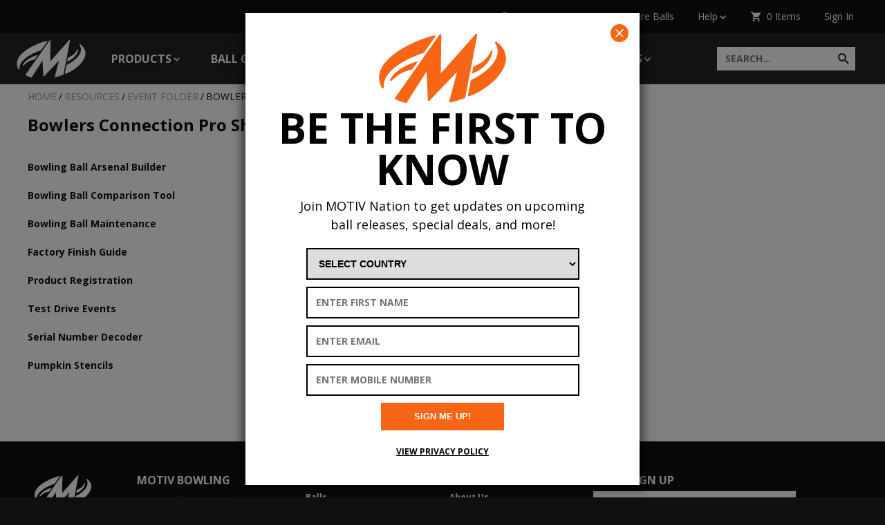

--- FILE ---
content_type: text/html; charset=UTF-8
request_url: https://www.motivbowling.com/resources/event-folder/bowlers-connection-pro-shop-test-drive.html
body_size: 11173
content:
<!DOCTYPE html>
<html lang="en">
<head>
	<base href="https://www.motivbowling.com/">
	<meta http-equiv="Content-Type" content="text/html; charset=utf-8">
	
	<title>Bowlers Connection Pro Shop test drive : Motiv Bowling</title>
	<meta name="description" content="">
	<meta name="keywords" content="">
	<meta name="facebook-domain-verification" content="flb9jabam68yu6ef86exav44kc9n0j" />

	<meta name="viewport" content="width=device-width, initial-scale=1.0">

	<meta name="apple-mobile-web-app-title" content="Motiv Bowling - Bowlers Connection Pro Shop test drive">
	<link rel="apple-touch-icon" href="./apple-touch-icon.png">
	<link rel="icon" type="image/x-icon" href="./favicon.ico">
	<link rel="icon" type="image/png" href="./apple-touch-icon.png">

	<link href="https://fonts.googleapis.com/css?family=Open+Sans:400,400italic,700,700italic%7COpen+Sans+Condensed:700" rel="stylesheet" type="text/css">
	<link href="./assets/css/editor.css?v=1612282788" rel="stylesheet" type="text/css">
	<link href="./assets/css/main.css?v=1767724439" rel="stylesheet" type="text/css">

	
	
	<script src="./assets/js/ghost-click-normalizer.js?v=1722959402"></script>

	<!-- Google tag (gtag.js) -->
	<script async src="https://www.googletagmanager.com/gtag/js?id=G-WC660G8J28"></script>
	<script>
	window.dataLayer = window.dataLayer || [];
	function gtag(){dataLayer.push(arguments);}
	gtag('js', new Date());

	gtag('config', 'G-WC660G8J28');
	gtag('config', 'UA-39299010-1');
	</script>

<!-- Facebook Pixel Code -->
<script>
	!function(f,b,e,v,n,t,s)
	{if(f.fbq)return;n=f.fbq=function(){n.callMethod?
	n.callMethod.apply(n,arguments):n.queue.push(arguments)};
	if(!f._fbq)f._fbq=n;n.push=n;n.loaded=!0;n.version='2.0';
	n.queue=[];t=b.createElement(e);t.async=!0;
	t.src=v;s=b.getElementsByTagName(e)[0];
	s.parentNode.insertBefore(t,s)}(window, document,'script',
	'https://connect.facebook.net/en_US/fbevents.js');
	fbq('init', '936328457290491');
	fbq('track', 'PageView');

	(function() { try {
		const queryString = window.location.search;

		// Remove the fbq event and parameters from the navigation bar URL to reduce the risk of double counting it
		const cleanedUrl = window.location.href
			.replace(/([\?&])fbq$/, '')
			.replace(/([\?&])fbq&/, '$1')
			.replace(/([\?&])fbq=([^&]+)$/, '')
			.replace(/([\?&])fbq=([^&]+)&/, '$1')
			.replace(/([\?&])fbqp=([^&]+)$/, '')
			.replace(/([\?&])fbqp=([^&]+)&/, '$1');
		history.replaceState({}, '', cleanedUrl);

		// Locate the fbq event in the URL
		const eventMatch = queryString.match(/[\?&]fbq=([^&]+)/);
		if(!eventMatch || !eventMatch[1].length) {
			return;
		}
		const event = decodeURIComponent(eventMatch[1]);

		// Locate any optional parameters for the fbq event
		const eventParametersMatch = queryString.match(/[\?&]fbqp=([^&]+)/);
		let eventParameters = null;
		if(eventParametersMatch && eventParametersMatch[1].length) {
			eventParameters = JSON.parse(decodeURIComponent(eventParametersMatch[1]));
		}

		// Trigger the event
		fbq('track', event, eventParameters);
	} catch(e) { console.log(e); } })();
</script>
<noscript><img height="1" width="1" style="display:none"
src=https://www.facebook.com/tr?id=936328457290491&ev=PageView&noscript=1
/></noscript>
<!-- End Facebook Pixel Code -->
	<!-- Global site tag (gtag.js) - Google Ads: 788376827 -->
	<script async src=https://www.googletagmanager.com/gtag/js?id=AW-788376827></script>
	<script>
		window.dataLayer = window.dataLayer || [];
		function gtag(){dataLayer.push(arguments);}
		gtag('js', new Date());

		gtag('config', 'AW-788376827');
	</script>

	<meta name="google-site-verification" content="FFRiSxZ8SEgXcWDxWMkVHOaEnrNMIdJ56MTPWGvnLpg" />

	<!-- Bing -->
	<script>(function(w,d,t,r,u){var f,n,i;w[u]=w[u]||[],f=function(){var o={ti:"148002411"};o.q=w[u],w[u]=new UET(o),w[u].push("pageLoad")},n=d.createElement(t),n.src=r,n.async=1,n.onload=n.onreadystatechange=function(){var s=this.readyState;s&&s!=="loaded"&&s!=="complete"||(f(),n.onload=n.onreadystatechange=null)},i=d.getElementsByTagName(t)[0],i.parentNode.insertBefore(n,i)})(window,document,"script","//bat.bing.com/bat.js","uetq");</script>
	
	
	</head>

<body class="hover-enabled">
	<div id="header-wrapper">
		<header data-fpc-search-omit>
<ul>
	<li class="find-a-pro-shop"><a href="./company/find-a-pro-shop.html">Find a Pro Shop</a></li>
		<li class="compare"><a href="./ball-comparison.html">Compare Balls</a></li>
	<li class="help" data-touch-menu data-responsive-breakpoint="600px"><a href="javascript:;">Help</a>
		<ul>
			<li><a href="./my-account/my-orders.html">My Orders</a></li>
			<li><a href="./company/customer-service.html">Customer Service</a></li>
			<li><a href="./company/returns.html">Returns</a></li>
			<li><a href="./resources/product-registration.html">Product Registration</a></li>
			<li><a href="./company/legal-privacy.html">Terms/Privacy</a></li>
		</ul>
	</li>
	<li class="shopping-cart"><a href="./checkout/shopping-cart.html">0 Items</a></li>
	<li class="my-account"><a href="./my-account/">Sign In</a></li>
	</ul></header>

		<div class="main-navigation-wrapper"><nav class="main-navigation">
			<a href="./" class="logo">Motiv</a>
<input type="checkbox" id="show-navigation-input" hidden>
<label for="show-navigation-input" class="show-navigation">Show Navigation</label>
<a href="./checkout/shopping-cart.html" class="items-in-cart">0 items</a>
<form method="get" action="./site-search.html" class="search">
	<input type="text" name="q" placeholder="SEARCH..." title="Search"><input type="submit" value="Submit">
</form>
<ul data-touch-menu data-responsive-breakpoint="950px"><li class="products has-subnav"><a href="javascript:;">Products</a><div class="products-wrapper"><ul><li><a href="./products/balls/" data-touch-ignore-subnav>Balls</a><ul><li><a href="./products/balls/heavy-oil/">Heavy Oil</a></li><li><a href="./products/balls/medium-heavy-oil/">Medium-Heavy Oil</a></li><li><a href="./products/balls/medium-oil/">Medium Oil</a></li><li><a href="./products/balls/light-medium-oil/">Light-Medium Oil</a></li><li><a href="./products/balls/light-oil/">Light Oil</a></li><li><a href="./products/balls/entry-level/">Entry Level</a></li><li><a href="./products/balls/spare/">Spare</a></li><li><a href="./products/balls/retired-balls/">Retired Balls</a></li><li><a href="./products/balls/exclusives/">Exclusives</a></li></ul></li><li><a href="./products/bags/" data-touch-ignore-subnav>Bags</a><ul><li><a href="./products/bags/3-ball-bags/">3 Ball Bags</a></li><li><a href="./products/bags/2-ball-bags/">2 Ball Bags</a></li><li><a href="./products/bags/1-ball-bag/">1 Ball Bag</a></li><li><a href="./products/bags/other/">Other</a></li></ul></li><li><a href="./products/apparel/" data-touch-ignore-subnav>Apparel</a><ul><li><a href="./products/apparel/jerseys/">Jerseys </a></li><li><a href="./products/apparel/polos/">Polos</a></li><li><a href="./products/apparel/t-shirts/">T-Shirts </a></li><li><a href="./products/apparel/outerwear/">Outerwear</a></li><li><a href="./products/apparel/pants/">Pants</a></li><li><a href="./products/apparel/headwear/">Headwear</a></li><li><a href="./products/apparel/footwear/">Footwear </a></li><li><a href="./products/apparel/custom-apparel/">Custom Apparel</a></li><li><a href="./products/apparel/other/">Other</a></li></ul></li><li><a href="./products/accessories/" data-touch-ignore-subnav>Accessories</a><ul><li><a href="./products/accessories/towels/">Towels and Shammies</a></li><li><a href="./products/accessories/cleaners/">Cleaners</a></li><li><a href="./products/accessories/polishes/">Polishes</a></li><li><a href="./products/accessories/tape/">Tape</a></li><li><a href="./products/accessories/grip-bags/">Grip Bags</a></li><li><a href="./products/accessories/other/">Other</a></li></ul></li><li><a href="./products/gift-cards.html" data-touch-ignore-subnav>Gift Cards</a></li></ul><ul><li><a href="./products/balls/">See All</a></li><li><a href="./products/bags/">See All</a></li><li><a href="./products/apparel/">See All</a></li></ul></div></li><li class="ball-guide"><a href="./ball-guide/">Ball Guide</a></li><li class="team"><a href="./team/">Team</a></li><li class="resources has-subnav"><a href="./resources/" class="on">Resources</a><ul class="six-wide"><li><a href="./resources/arsenal-builder.html" target="_blank" data-touch-ignore-subnav>Bowling Ball Arsenal Builder</a></li><li><a href="./resources/ball-comparison-tool.html" target="_blank" data-touch-ignore-subnav>Bowling Ball Comparison Tool</a></li><li><a href="./resources/ball-maintenance.html" data-touch-ignore-subnav>Bowling Ball Maintenance</a></li><li><a href="./resources/factory-finish-guide.html" data-touch-ignore-subnav>Factory Finish Guide</a></li><li><a href="./resources/product-registration.html" data-touch-ignore-subnav>Product Registration</a></li><li><a href="./resources/events.html" data-touch-ignore-subnav>Test Drive Events</a></li><li><a href="./resources/serial-number-decoder.html" data-touch-ignore-subnav>Serial Number Decoder</a></li><li><a href="./resources/pumpkin-stencils.html" data-touch-ignore-subnav>Pumpkin Stencils</a></li></ul></li><li class="news-media has-subnav"><a href="./news-media/">Motivnation</a><ul><li><a href="./news-media/motivnation.html" data-touch-ignore-subnav>MotivNation</a></li><li><a href="./news-media/honor-scores/" data-touch-ignore-subnav>Honor Scores</a></li></ul></li><li class="blog has-subnav"><a href="./blog/">Insights</a><ul class="six-wide"><li><a href="./blog/ej-tackett-poy.html" data-touch-ignore-subnav>EJ Tackett - Player of the Year Three-Peat</a></li><li><a href="./blog/power-band-technology.html" data-touch-ignore-subnav>POWER BAND Technology</a></li><li><a href="./blog/made-in-michigan.html" data-touch-ignore-subnav>MADE IN MICHIGAN</a></li><li><a href="./blog/what-is-the-best-finish-for-a-bowling-ball.html" data-touch-ignore-subnav>What is the best finish for a bowling ball?</a></li><li><a href="./blog/end-ball-death.html" data-touch-ignore-subnav>End Ball Death</a></li><li><a href="./blog/coverstock-diluents.html" data-touch-ignore-subnav>Coverstock Diluents</a></li><li><a href="./blog/dont-settle-for-less.html" data-touch-ignore-subnav>Don't Settle for Less</a></li><li><a href="./blog/why-the-motiv-venom-shock-is-the-benchmark-ball-your-league-arsenal-needs.html" data-touch-ignore-subnav>Why the MOTIV Venom Shock is the Benchmark Ball Your League Arsenal Needs</a></li><li><a href="./blog/duramax-additive-technology-the-secret-to-superior-bowling-ball-performance-and-longevity.html" data-touch-ignore-subnav>Duramax Additive Technology: The Secret to Superior Bowling Ball Performance and Longevity</a></li><li><a href="./blog/understanding-bowling-ball-finishes.html" data-touch-ignore-subnav>Understanding Bowling Ball Finishes: A Deep Dive</a></li><li><a href="./blog/best-pearl-reactive-bowling-balls.html" data-touch-ignore-subnav>Best Pearl Reactive Bowling Balls</a></li><li><a href="./blog/venom-shock-10-year.html" data-touch-ignore-subnav>Venom Shock 10 Year</a></li><li><a href="./blog/player-of-the-year.html" data-touch-ignore-subnav>PLAYER OF THE YEAR</a></li><li><a href="./blog/why-even-the-pros-use-a-spare-ball.html" data-touch-ignore-subnav>Why Even the Pros Use a Spare Ball</a></li><li><a href="./blog/bowling-ball-maintenance.html" data-touch-ignore-subnav>How To: Bowling Ball Maintenance</a></li><li><a href="./blog/retain-hitting-power-with-the-overload-core.html" data-touch-ignore-subnav>Retain Hitting Power With The Overload™ Core</a></li><li><a href="./blog/increasing-ball-hook.html" data-touch-ignore-subnav>How To: Increase Your Hook</a></li><li><a href="./blog/the-perfect-gifts-for-bowlers.html" data-touch-ignore-subnav>The Perfect Gifts for Bowlers</a></li><li><a href="./blog/5-essential-accessories-for-league-bowlers.html" data-touch-ignore-subnav>5 Essential Accessories for League Bowlers</a></li><li><a href="./blog/the-perfect-counter-to-urethane.html" data-touch-ignore-subnav>The Perfect Counter to Urethane</a></li><li><a href="./blog/am-i-rev-or-speed-dominant.html" data-touch-ignore-subnav>Am I Rev or Speed Dominant?</a></li><li><a href="./blog/tackett-earns-the-triple-crown.html" data-touch-ignore-subnav>Tackett Earns The Triple Crown</a></li><li><a href="./blog/urethane-vs-mcp-vs-resin.html" data-touch-ignore-subnav>Resin vs MCP vs Urethane</a></li><li><a href="./blog/what-is-a-benchmark-ball.html" data-touch-ignore-subnav>What is a Benchmark Ball?</a></li><li><a href="./blog/how-to-make-your-spares.html" data-touch-ignore-subnav>How To: Make Your Spares</a></li><li><a href="./blog/how-to-store-bowling-balls.html" data-touch-ignore-subnav>How To Store Bowling Balls</a></li><li><a href="./blog/symmetrical-vs-asymmetrical.html" data-touch-ignore-subnav>Symmetrical vs Asymmetrical</a></li><li><a href="./blog/team-motiv-is-on-fire.html" data-touch-ignore-subnav>TEAM MOTIV is on FIRE</a></li><li><a href="./blog/best-year-of-the-century.html" data-touch-ignore-subnav>Best Year of the Century</a></li><li><a href="./blog/major-accomplishments.html" data-touch-ignore-subnav>MAJOR Accomplishments</a></li><li><a href="./blog/understanding-lane-friction.html" data-touch-ignore-subnav>Understanding Lane Friction</a></li><li><a href="./blog/building-a-bowling-ball-arsenal.html" data-touch-ignore-subnav>How To Build a Bowling Ball Arsenal</a></li><li><a href="./blog/unparalleled-success.html" data-touch-ignore-subnav>The Jackal Ghost Is Legendary</a></li><li><a href="./blog/a-must-have-ball-in-every-arsenal.html" data-touch-ignore-subnav>A Must-Have Ball in Every Arsenal!</a></li><li><a href="./blog/made-in-the-usa.html" data-touch-ignore-subnav>Made in the USA</a></li><li><a href="./blog/a-winning-combination.html" data-touch-ignore-subnav>A Winning Combination</a></li><li><a href="./blog/motiv-holiday-gift-guide.html" data-touch-ignore-subnav>MOTIV Holiday Gift Guide</a></li></ul></li><li class="mobile-only"><a href="./company/customer-service.html">Customer Service</a></li><li class="mobile-only"><a href="./my-account/">Sign In</a></li><li class="mobile-only"><form method="get" action="./site-search.html" class="search" id="mobile-search-form"><input type="submit" value="Submit" onclick="document.getElementById('mobile-search-form').submit()"><input type="text" name="q" placeholder="SEARCH..." title="Search"></form></li></ul>		</nav></div>
	</div>

	<div class="interior-body-wrapper">
		<section class="interior-body bowlers-connection-pro-shop-test-drive"><nav><ol class="breadcrumb" itemscope itemtype="http://schema.org/BreadcrumbList"><li itemprop="itemListElement" itemscope itemtype="http://schema.org/ListItem"><a href="./" itemprop="item"><span itemprop="name">Home</span><meta itemprop="position" content="1"></a></li><li itemprop="itemListElement" itemscope itemtype="http://schema.org/ListItem"><a href="./resources/" itemprop="item"><span itemprop="name">Resources</span><meta itemprop="position" content="2"></a></li><li itemprop="itemListElement" itemscope itemtype="http://schema.org/ListItem"><a href="./resources/event-folder/" itemprop="item"><span itemprop="name">Event Folder</span><meta itemprop="position" content="3"></a></li><li>Bowlers Connection Pro Shop test drive</li></ol>
</nav><h1>Bowlers Connection Pro Shop test drive</h1><main><div class="wysiwyg"></div></main><aside><nav><ul class="sub-navigation"><li><a href="./resources/arsenal-builder.html" target="_blank">Bowling Ball Arsenal Builder</a></li><li><a href="./resources/ball-comparison-tool.html" target="_blank">Bowling Ball Comparison Tool</a></li><li><a href="./resources/ball-maintenance.html">Bowling Ball Maintenance</a></li><li><a href="./resources/factory-finish-guide.html">Factory Finish Guide</a></li><li><a href="./resources/product-registration.html">Product Registration</a></li><li><a href="./resources/events.html">Test Drive Events</a></li><li><a href="./resources/serial-number-decoder.html">Serial Number Decoder</a></li><li><a href="./resources/pumpkin-stencils.html">Pumpkin Stencils</a></li></ul></nav></aside></section>	</div>

	<footer><ul>
	<li class="logo"><a href="./">Home</a></li>
	<li class="contact-us vcard">
		<h6><a href="./company/">MOTIV Bowling</a></h6>
		<div class="adr">
			<div class="fn org">MOTIV Bowling</div>
			<div class="street-address">18570 Trimble Court</div>
			<div><span class="locality">Spring Lake</span>, <span class="region">MI</span> <span class="postal-code">49456</span></div>
			<div class="country-name">United States of America</div>
		</div>
		<div><a href="tel:+16168509868" class="tel">Phone: (616) 850-9868</a></div>
	</li>
	<li class="about-us">
		<h6><a href="./company/about-us.html">About Us</a></h6>
	</li>
	<li class="products">
		<h6><a href="./products/">Products</a></h6>
		<ul><li><a href="./products/balls/">Balls</a></li><li><a href="./products/bags/">Bags</a></li><li><a href="./products/apparel/">Apparel</a></li><li><a href="./products/accessories/">Accessories</a></li><li><a href="./products/gift-cards.html">Gift Cards</a></li></ul>	</li>
	<li class="company">
		<h6><a href="./company/">Company</a></h6>
		<ul><li><a href="./company/about-us.html">About Us</a></li><li><a href="./company/customer-service.html">Customer Service</a></li><li><a href="./company/legal-privacy.html">Legal / Privacy</a></li><li><a href="./company/b2b-site.html" target="_blank">Pro Shop Registration</a></li><li><a href="./company/collegiate/">Collegiate</a></li><li><a href="./company/neomark-graphics.html">Neomark Graphics</a></li></ul>	</li>
	<li class="social">
		<div class="email-sign-up">
			<h6>Email Sign Up</h6>
			<form id="footer-form" onsubmit="suscribeToNewsletterFooter(); return false;">
				<input type="text" id="footer-honeypot" class="hidden" name="fname" autocomplete="off">
				<select name="country" id="footer-country" title="Select your country" required class="field">
					<option value="" selected hidden disabled>SELECT COUNTRY</option>
					<option value="United States">United States</option><option value="Australia">Australia</option><option value="Bahrain">Bahrain</option><option value="Belgium">Belgium</option><option value="Bermuda">Bermuda</option><option value="Canada">Canada</option><option value="China Mainland">China Mainland</option><option value="Czech Republic">Czech Republic</option><option value="Denmark">Denmark</option><option value="Finland">Finland</option><option value="France">France</option><option value="Germany">Germany</option><option value="Greece">Greece</option><option value="Hong Kong">Hong Kong</option><option value="Hungary">Hungary</option><option value="Iceland">Iceland</option><option value="India">India</option><option value="Ireland">Ireland</option><option value="Israel">Israel</option><option value="Italy">Italy</option><option value="Jamaica">Jamaica</option><option value="Japan">Japan</option><option value="Kazakhstan">Kazakhstan</option><option value="Korea, South">Korea, South</option><option value="Kuwait">Kuwait</option><option value="Latvia">Latvia</option><option value="Lithuania">Lithuania</option><option value="Luxembourg">Luxembourg</option><option value="Macao">Macao</option><option value="Malaysia">Malaysia</option><option value="Mexico">Mexico</option><option value="Netherlands">Netherlands</option><option value="New Zealand">New Zealand</option><option value="Norway">Norway</option><option value="Philippines">Philippines</option><option value="Poland">Poland</option><option value="Puerto Rico">Puerto Rico</option><option value="Romania">Romania</option><option value="Russia">Russia</option><option value="Saudi Arabia">Saudi Arabia</option><option value="Singapore">Singapore</option><option value="Slovakia">Slovakia</option><option value="Sweden">Sweden</option><option value="Switzerland">Switzerland</option><option value="Taiwan">Taiwan</option><option value="Thailand">Thailand</option><option value="United Kingdom">United Kingdom</option><option value="Uruguay">Uruguay</option><option value="US Virgin Islands">US Virgin Islands</option><option value="Vietnam">Vietnam</option>				</select>
				<input type="text" id="footer-fname" name="first_name" placeholder="ENTER FIRST NAME" title="Enter your first name" required class="field">
				<input type="email" id="footer-email" name="email" placeholder="ENTER EMAIL" title="Enter valid email address" required class="field"><input type="submit" value="Submit">
			</form>
			<div id="footer-subscribe-result"></div>
		</div>
		<div class="follow-motiv">
			<h6>Follow Motiv</h6>
			<ul>
			<li class="facebook"><a href="./news-media/facebook.html" target="_blank">Facebook</a></li>
<li class="twitter"><a href="./news-media/twitter.html" target="_blank">Twitter</a></li>
<li class="you-tube"><a href="./news-media/you-tube.html" target="_blank">YouTube</a></li>
<li class="instagram"><a href="./news-media/instagram.html" target="_blank">Instagram</a></li>
<li class="tiktok"><a href="./news-media/tiktok.html" target="_blank">TikTok</a></li>
			</ul>
		</div>
	</li>
</ul>
<p class="made-in-the-usa">Bowling Balls Proudly Made in the USA</p>
<p class="legal">&copy; 2026 MOTIV Bowling&reg; bowling balls utilize revolutionary NeoMark&trade; cover stock graphics. This MOTIV&reg; website includes information on various high performance bowling balls, including the Jackal Ghost, Venom Shock, and more. You can also find bowling bags, bowling apparel, bowling accessories, and bowling ball surface tuning products such as Power Gel&reg; Clean, Power Gel&reg; Scuff, and Power Gel&reg; Polish.</p>

<script>
	document.getElementById("footer-honeypot").value = "31dce4d5485b186fc0e4e26779f486533a0ae739";
	
	function suscribeToNewsletterFooter(){
		email = document.getElementById("footer-email").value;
		firstName = document.getElementById("footer-fname").value;
		country = document.getElementById("footer-country").value;
		honeypot = document.getElementById("footer-honeypot").value;
		boolean = honeypot == '31dce4d5485b186fc0e4e26779f486533a0ae739';

		if(email && boolean){
		 	var xhr = new XMLHttpRequest();
		 	var endpoint = 'https://www.motivbowling.com/form-proc-submit-constant-contact-sub.html' + '?email=' + encodeURIComponent(email) + "&first_name=" + encodeURIComponent(firstName) + "&country=" + encodeURIComponent(country);
		 	var result_message = document.getElementById('footer-subscribe-result');
		 					 	
		 	xhr.open("GET", endpoint, true);
		 	xhr.setRequestHeader("Content-type", "application/x-www-form-urlencoded");				
		 	xhr.onreadystatechange = function() {
		 	  if(xhr.readyState == 4) {
		 	    if(xhr.status == 200 && xhr.responseText=='OK'){
		 	    	result_message.textContent = 'Thank you for subscribing! If you don’t see a message from us soon please check your spam folder.';
		 	    	result_message.style.color = 'white';
		 	    	result_message.style.margin = '9.2px 0';
		 	    	document.getElementById('footer-form').style.display = "none";
		 	    } else {
		 	    	if(xhr.responseText == 'Email address ' + email + ' already exists.'){
		 	    		result_message.textContent = (xhr.responseText);
		 	    	} else{
		 	    		result_message.textContent = 'Something went wrong.'
		 	    	}
		 	    	document.getElementById('footer-subscribe-result').style.color = 'red';
		 	    }
		 	  }
		 	}
		 	xhr.send(null);					 	
		}
	}
</script></footer>

	<div class="sign-up-overlay" data-fpc-search-omit style="background-color: #ffffff"><div class="wrapper">
		<div class="content" style="color: #000000; background-color: #ffffff">
				<span class="logo">
			<svg version="1.1" xmlns="http://www.w3.org/2000/svg" x="0px" y="0px" width="184px" height="100px" viewBox="0 0 184 100" enable-background="new 0 0 184 100">
				<path fill="#f86615" d="M141.621,0c0.699,0.595,0.75,1.309,0.578,2.184c-1.633,8.393-3.227,16.793-4.835,25.192
					c-1.343,7.033-2.702,14.062-4.046,21.094c-1.599,8.375-3.188,16.751-4.787,25.126c-1.165,6.113-2.337,12.226-3.506,18.335
					c-0.122,0.635-0.477,1.034-1.09,1.237c-5.973,1.967-11.878,4.173-18.034,5.542c-0.74,0.163-1.492,0.289-2.237,0.421
					c-1.421,0.255-2.112-0.5-1.743-1.907c1.382-5.231,2.766-10.462,4.145-15.691c2.28-8.652,4.557-17.305,6.837-25.96
					c0.029-0.111,0.047-0.228,0.107-0.516c-1.414,1.477-2.714,2.827-4.004,4.182c-11.87,12.447-23.737,24.891-35.597,37.345
					c-0.486,0.507-1.013,0.762-1.692,0.529c-0.697-0.238-0.885-0.778-0.917-1.488c-0.335-7.651-0.694-15.298-1.047-22.95
					c-0.26-5.624-0.515-11.247-0.774-16.871c-0.015-0.324-0.058-0.647-0.106-1.181c-0.723,1.119-1.339,2.065-1.945,3.021
					c-8.779,13.802-17.559,27.602-26.347,41.399c-0.649,1.017-0.812,1.088-1.99,0.832c-4.937-1.083-9.667-2.759-14.2-4.994
					c-1.307-0.644-1.512-1.427-0.683-2.608c11.98-17.063,23.964-34.122,35.942-51.184c9.301-13.251,18.604-26.501,27.914-39.74
					c0.239-0.341,0.54-0.739,0.9-0.868c0.959-0.348,1.895,0.352,1.877,1.486c-0.179,9.589-0.301,19.172-0.434,28.761
					c-0.115,8.472-0.219,16.942-0.33,25.415c-0.003,0.269,0,0.538,0,1.049C106.567,38.012,123.407,19.008,140.25,0
					C140.708,0,141.166,0,141.621,0z"/>
				<path fill="#f86615" d="M0.216,62.103c0.229-1.572,0.376-3.164,0.706-4.716c1.219-5.711,3.999-10.672,7.572-15.223
					c5.162-6.568,11.525-11.812,18.385-16.485C37.281,18.59,48.498,13.072,60.206,8.512c6.317-2.463,12.74-4.607,19.35-6.156
					c0.699-0.163,1.323-0.176,1.753,0.491c0.432,0.66,0.248,1.264-0.19,1.882c-5.19,7.345-10.358,14.707-15.561,22.039
					c-0.297,0.419-0.801,0.803-1.283,0.961c-10.593,3.458-20.77,7.83-30.364,13.524c-6.191,3.671-12.015,7.833-17.03,13.038
					c-3.631,3.774-6.677,7.942-8.494,12.917c-1.182,3.234-1.65,6.566-1.454,10c0.058,1.027-0.228,1.489-1.005,1.708
					c-0.749,0.212-1.293-0.088-1.75-0.952c-2.167-4.066-3.598-8.35-3.855-12.984c-0.011-0.201-0.07-0.396-0.106-0.591
					C0.216,63.625,0.216,62.863,0.216,62.103z"/>
				<path fill="#f86615" d="M183.784,38.662c-0.382,1.721-0.67,3.473-1.16,5.163c-1.604,5.548-4.477,10.444-7.959,14.996
					c-6.201,8.101-13.805,14.675-22.216,20.361c-6.229,4.206-12.78,7.813-19.863,10.387c-0.592,0.217-1.192,0.414-1.796,0.61
					c-1.377,0.448-2.21-0.258-1.95-1.686c0.452-2.463,0.932-4.92,1.403-7.38c0.841-4.399,1.7-8.793,2.514-13.196
					c0.127-0.708,0.466-1.115,1.093-1.409c6.918-3.223,13.379-7.188,19.366-11.912c5.583-4.408,10.62-9.342,14.327-15.491
					c2.153-3.569,3.646-7.378,4.075-11.57c0.48-4.7-0.613-9.042-2.866-13.137c-0.222-0.398-0.479-0.781-0.67-1.188
					c-0.315-0.661-0.147-1.25,0.409-1.696c0.531-0.43,1.115-0.486,1.672-0.05c5.443,4.244,10.03,9.161,12.323,15.836
					c0.522,1.522,0.778,3.134,1.16,4.706c0.036,0.143,0.093,0.279,0.138,0.417C183.784,34.501,183.784,36.581,183.784,38.662z"/>
				<path fill="#f86615" d="M17.429,68.383c-0.458-0.339-0.993-0.595-1.324-1.013c-0.403-0.507-0.188-1.092,0.147-1.623
					c2.574-4.051,5.689-7.631,9.326-10.758c6.456-5.548,13.889-9.384,21.796-12.371c2.246-0.846,4.536-1.572,6.801-2.355
					c0.144-0.047,0.301-0.144,0.43-0.118c0.341,0.064,0.782,0.093,0.974,0.312c0.145,0.169,0.081,0.692-0.081,0.922
					c-1.771,2.499-3.58,4.971-5.382,7.45c-0.629,0.862-1.242,1.731-1.907,2.56c-0.199,0.248-0.538,0.474-0.846,0.527
					c-5.469,0.957-10.695,2.615-15.536,5.385c-4.45,2.542-8.362,5.788-12.084,9.275c-0.444,0.418-0.868,0.857-1.333,1.248
					C18.168,68.017,17.864,68.137,17.429,68.383z"/>
				<path fill="#f86615" d="M134.913,56.417c0.321-1.734,0.646-3.501,0.975-5.267c0.176-0.945,0.402-1.884,0.523-2.836
					c0.068-0.531,0.328-0.771,0.771-1.002c3.431-1.789,6.931-3.463,10.25-5.437c5.588-3.329,9.8-8.047,13.027-13.662
					c0.729-1.273,1.396-2.582,2.062-3.89c0.292-0.574,0.575-1.129,1.35-0.878c0.8,0.253,0.554,0.87,0.472,1.452
					c-0.913,6.357-3.357,12.054-7.316,17.102c-3.21,4.096-7.077,7.482-11.496,10.186c-2.974,1.821-6.108,3.379-9.184,5.024
					C135.569,57.627,134.893,57.236,134.913,56.417z"/>
			</svg>
		</span>
		<h1>Be the first to know</h1><p>Join MOTIV Nation to get updates on upcoming ball releases, special deals, and more!</p>		<form id="overlay-form" onsubmit="return false;">
			<input type="text" id="overlay-honeypot" class="hidden" name="fname" autocomplete="off">
			<select name="country" id="overlay-country" aria-label="Select your country" required class="field">
				<option value="" selected hidden disabled>SELECT COUNTRY</option>
				<option value="United States">United States</option><option value="Australia">Australia</option><option value="Bahrain">Bahrain</option><option value="Belgium">Belgium</option><option value="Bermuda">Bermuda</option><option value="Canada">Canada</option><option value="China Mainland">China Mainland</option><option value="Czech Republic">Czech Republic</option><option value="Denmark">Denmark</option><option value="Finland">Finland</option><option value="France">France</option><option value="Germany">Germany</option><option value="Greece">Greece</option><option value="Hong Kong">Hong Kong</option><option value="Hungary">Hungary</option><option value="Iceland">Iceland</option><option value="India">India</option><option value="Ireland">Ireland</option><option value="Israel">Israel</option><option value="Italy">Italy</option><option value="Jamaica">Jamaica</option><option value="Japan">Japan</option><option value="Kazakhstan">Kazakhstan</option><option value="Korea, South">Korea, South</option><option value="Kuwait">Kuwait</option><option value="Latvia">Latvia</option><option value="Lithuania">Lithuania</option><option value="Luxembourg">Luxembourg</option><option value="Macao">Macao</option><option value="Malaysia">Malaysia</option><option value="Mexico">Mexico</option><option value="Netherlands">Netherlands</option><option value="New Zealand">New Zealand</option><option value="Norway">Norway</option><option value="Philippines">Philippines</option><option value="Poland">Poland</option><option value="Puerto Rico">Puerto Rico</option><option value="Romania">Romania</option><option value="Russia">Russia</option><option value="Saudi Arabia">Saudi Arabia</option><option value="Singapore">Singapore</option><option value="Slovakia">Slovakia</option><option value="Sweden">Sweden</option><option value="Switzerland">Switzerland</option><option value="Taiwan">Taiwan</option><option value="Thailand">Thailand</option><option value="United Kingdom">United Kingdom</option><option value="Uruguay">Uruguay</option><option value="US Virgin Islands">US Virgin Islands</option><option value="Vietnam">Vietnam</option>			</select>
			<input type="text" id="overlay-fname" name="first_name" placeholder="ENTER FIRST NAME" aria-label="Enter First Name" required class="field">
			<input type="email" id="overlay-email" name="email" placeholder="ENTER EMAIL" aria-label="Enter Email" required class="field">
			<input type="tel" id="overlay-mobile-number" name="mobile-number" placeholder="ENTER MOBILE NUMBER" aria-label="Enter Mobile Number" class="field" pattern="^\s*\+?[0-9_\-\(\)\.]+\s*$">
			<button type="submit" style="color: #ffffff; background-color: #f86615">SIGN ME UP!</button>
		</form>
		<div id="overlay-subscribe-result"></div>

				
		<a href="./company/legal-privacy.html" class="privacy">View Privacy Policy</a>
		
		<a href="javascript:;" class="close-overlay" color: #ffffff; background-color: #f86615>
			<svg version="1.1" xmlns="http://www.w3.org/2000/svg" x="0px" y="0px" width="28px" height="28px" viewBox="0 0 28 28" enable-background="new 0 0 28 28">
				<circle fill="#f86615" cx="14" cy="14" r="13"/>
				<polygon fill="#ffffff" points="18.791,8 14,12.791 9.208,8 8,9.208 12.792,14 8,18.791 9.208,20 14,15.208 18.791,20 20,18.791 
				15.209,14 20,9.208 "/>
			</svg>
		</a>
	</div>
</div></div>

<script>
	document.getElementById("overlay-honeypot").value = "31dce4d5485b186fc0e4e26779f486533a0ae739";
</script>

	<script src="./assets/js/menu-touch.js?v=1496853234"></script>
	<script src="./assets/js/tween.js?v=1496853234"></script>
	<script src="./assets/js/scrollbar.js?v=1496842877"></script>
	<script src="./assets/js/main.js?v=1762453666"></script>
	<!-- www.hitslink.com/ web tools statistics hit counter code -->
<script type="text/javascript" id="wa_u"></script>
<script type="text/javascript">//<![CDATA[
// Begin Variable Declarations
wa_account="92908B96899D908893969198"; wa_location=17;
wa_pageName=location.pathname;  // you can customize the page name here
// End Variable Declarations
document.cookie='__support_check=1';wa_hp='http';
wa_rf=document.referrer;wa_sr=window.location.search;
wa_tz=new Date();if(location.href.substr(0,6).toLowerCase()=='https:')
wa_hp='https';wa_data='&an='+escape(navigator.appName)+
'&sr='+escape(wa_sr)+'&ck='+document.cookie.length+
'&rf='+escape(wa_rf)+'&sl='+escape(navigator.systemLanguage)+
'&av='+escape(navigator.appVersion)+'&l='+escape(navigator.language)+
'&pf='+escape(navigator.platform)+'&pg='+escape(wa_pageName);
wa_data=wa_data+'&cd='+
screen.colorDepth+'&rs='+escape(screen.width+ ' x '+screen.height)+
'&tz='+wa_tz.getTimezoneOffset()+'&je='+ navigator.javaEnabled();
wa_img=new Image();wa_img.src=wa_hp+'://counter.hitslink.com/statistics.asp'+
'?v=1&s='+wa_location+'&eacct='+wa_account+wa_data+'&tks='+wa_tz.getTime();
document.getElementById('wa_u').src=wa_hp+'://counter.hitslink.com/track.js';
 //]]>
</script>
<!-- End www.hitslink.com/ statistics web tools hit counter code -->

<!-- Google Code for Remarketing tag -->
<!-- Remarketing tags may not be associated with personally identifiable information or placed on pages related to sensitive categories. For instructions on adding this tag and more information on the above requirements, read the setup guide: google.com/ads/remarketingsetup -->
<script type="text/javascript">
/* <![CDATA[ */
var google_conversion_id = 974623145;
var google_conversion_label = "AUCTCMejgQUQqaPe0AM";
var google_custom_params = window.google_tag_params;
var google_remarketing_only = true;
/* ]]> */
</script>
<script type="text/javascript" src="//www.googleadservices.com/pagead/conversion.js">
</script>
<noscript>
<div style="display:inline;">
<img height="1" width="1" style="border-style:none;" alt="" src="//googleads.g.doubleclick.net/pagead/viewthroughconversion/974623145/?value=0&amp;label=AUCTCMejgQUQqaPe0AM&amp;guid=ON&amp;script=0"/>
</div>
</noscript>


<img src="//ib.adnxs.com/seg?add=1037348&t=2" width="1" height="1" />

<script type="text/javascript"> 
adroll_adv_id = "OKCDCECBPRB2HF7MZYZRA4"; 
adroll_pix_id = "P3JKULZUURHXRO6I5KUAAI"; 
(function () { 
var oldonload = window.onload; 
window.onload = function(){ 
   __adroll_loaded=true; 
   var scr = document.createElement("script"); 
   var host = (("https:" == document.location.protocol) ? "https://s.adroll.com" : "http://a.adroll.com"); 
   scr.setAttribute('async', 'true'); 
   scr.type = "text/javascript"; 
   scr.src = host + "/j/roundtrip.js"; 
   ((document.getElementsByTagName('head') || [null])[0] || 
    document.getElementsByTagName('script')[0].parentNode).appendChild(scr); 
   if(oldonload){oldonload()}}; 
}()); 
</script>	
	<script>
		var buttonSelector = document.querySelectorAll('a');
	 
			buttonSelector.forEach(function(link) {
				link.addEventListener('click', function() {
				if (link.innerText == 'Find a Pro Shop') {
					ga(ga.getAll()[0].get('name') + '.send', 'event', 'findShop', 'click', 'link');
				};
			});
		});
	</script>
	<script>
		var buttonSelector = document.querySelectorAll('a');

			buttonSelector.forEach(function(link) {
				link.addEventListener('click', function() {
				if (link.innerText == 'Find a Pro Shop') {
					gtag('event', 'FindProShopLinkClick', {'send_to': 'G-WC660G8J28'});
				};
			});
		});
	</script>
</body>

</html>

--- FILE ---
content_type: text/css
request_url: https://www.motivbowling.com/assets/css/editor.css?v=1612282788
body_size: 406
content:
@charset "UTF-8";

body, textarea, input {
	font-family: 'Open Sans', sans-serif;
	font-size: 14px;
	font-weight: normal;
	color: #101010;
}

img,
iframe,
object {
	max-width: 100%;
}

input[type=submit] {
	-webkit-appearance: none;
	cursor: pointer;
	border-style: none;
	border-radius: 0;
}

label {
	cursor: pointer;
}

a img {
	border-style: none;
}

a {
	color: #101010;
	font-weight: bold;
	text-decoration: underline;
}

a:hover {
	color: #e63201;
	text-decoration: none;
}

p {
	padding: 0;
	margin: 1em 0;
}

h1, h2, h3, h4, h5, h6 {
	padding: 0;
	margin: 0.2em 0;
}

h1 > a, h2 > a, h3 > a, h4 > a, h5 > a, h6 > a {
	text-decoration: none;
}

h1 {
	font-size: 24px;
	font-weight: bold;
	line-height: 1.0em;
}

h2 {
	font-size: 24px;
	font-weight: bold;
	text-transform: uppercase;
}

h3 {
	font-size: 24px;
	font-weight: bold;
}

h4 {
	font-size: 20px;
	font-weight: bold;
	color: #999999;
	text-transform: uppercase;
}

h5 {
	font-family: 'Open Sans Condensed', sans-serif;
	font-size: 20px;
	font-weight: bold;
	text-transform: uppercase;
}

h6 {
	font-family: 'Open Sans Condensed', sans-serif;
	font-size: 16px;
	font-weight: bold;
	text-transform: uppercase;
}

.notice {
	color: red;
}

hr {
	color: black;
	background-color: black;
	height: 2px;
	margin: 20px 0;
	padding: 0;
	border-style: none;
}

.clear:after {
	content: "";
	clear: both;
	display: table;
}

--- FILE ---
content_type: image/svg+xml
request_url: https://www.motivbowling.com/assets/images/icon-cart.svg
body_size: 703
content:
<?xml version="1.0" encoding="utf-8"?>
<svg version="1.1" xmlns="http://www.w3.org/2000/svg" x="0px" y="0px" width="16px" height="16px" viewBox="0 0 16 16" enable-background="new 0 0 16 16" xml:space="preserve">
<path fill="#FFFFFF" d="M5.2,12.2c-0.77,0-1.394,0.63-1.394,1.4C3.807,14.37,4.43,15,5.2,15s1.4-0.63,1.4-1.399
	C6.6,12.83,5.97,12.2,5.2,12.2z"/>
<path fill="#FFFFFF" d="M12.2,12.2c-0.77,0-1.394,0.63-1.394,1.4c0,0.77,0.624,1.399,1.394,1.399s1.399-0.63,1.399-1.399
	C13.6,12.83,12.97,12.2,12.2,12.2z"/>
<path fill="#FFFFFF" d="M5.97,8.7h5.215c0.525,0,0.987-0.287,1.225-0.721l2.507-4.543C14.973,3.338,15,3.219,15,3.101
	c0-0.385-0.314-0.7-0.7-0.7H3.948L3.29,1H1v1.4h1.4L4.92,7.713L3.975,9.429C3.863,9.624,3.8,9.855,3.8,10.1
	c0,0.771,0.63,1.4,1.4,1.4H13.6v-1.4H5.494c-0.098,0-0.175-0.076-0.175-0.175l0.022-0.083L5.97,8.7z"/>
</svg>

--- FILE ---
content_type: image/svg+xml
request_url: https://www.motivbowling.com/assets/images/icon-search.svg
body_size: 620
content:
<?xml version="1.0" encoding="utf-8"?>
<svg version="1.1" xmlns="http://www.w3.org/2000/svg" x="0px" y="0px" width="16px" height="16px" viewBox="0 0 16 16" enable-background="new 0 0 16 16" xml:space="preserve">
<path fill="none" d="M6.203,2.602c-1.994,0-3.602,1.608-3.602,3.602s1.608,3.602,3.602,3.602c1.993,0,3.602-1.608,3.602-3.602
	S8.196,2.602,6.203,2.602z"/>
<path fill="#101010" d="M11.006,9.805h-0.633L10.148,9.59c0.785-0.914,1.258-2.098,1.258-3.387C11.406,3.33,9.076,1,6.203,1
	C3.33,1,1,3.33,1,6.203s2.33,5.203,5.203,5.203c1.289,0,2.473-0.473,3.387-1.257l0.215,0.224v0.633L13.808,15L15,13.808
	L11.006,9.805z M6.203,9.805c-1.994,0-3.602-1.608-3.602-3.602s1.608-3.602,3.602-3.602c1.993,0,3.602,1.608,3.602,3.602
	S8.196,9.805,6.203,9.805z"/>
</svg>

--- FILE ---
content_type: image/svg+xml
request_url: https://www.motivbowling.com/assets/images/icon-placemark.svg
body_size: 459
content:
<?xml version="1.0" encoding="utf-8"?>
<svg version="1.1" xmlns="http://www.w3.org/2000/svg" x="0px" y="0px" width="245px" height="245px" viewBox="0 0 245 245" enable-background="new 0 0 245 245">
<path fill="#FFFFFF" d="M42.829,105.491c8.848,38.34,62.285,138.436,79.647,138.436c16.227,0,70.664-100.127,79.651-138.436
	c12.245-52.2-19.196-102.339-75.976-104.418h-7.348C62.353,3.141,30.664,52.783,42.829,105.491z M153.209,81.271
	c0,16.964-13.747,30.708-30.708,30.708c-16.959,0-30.703-13.745-30.703-30.708c0-16.96,13.744-30.704,30.703-30.704
	C139.461,50.567,153.209,64.311,153.209,81.271z"/>
</svg>